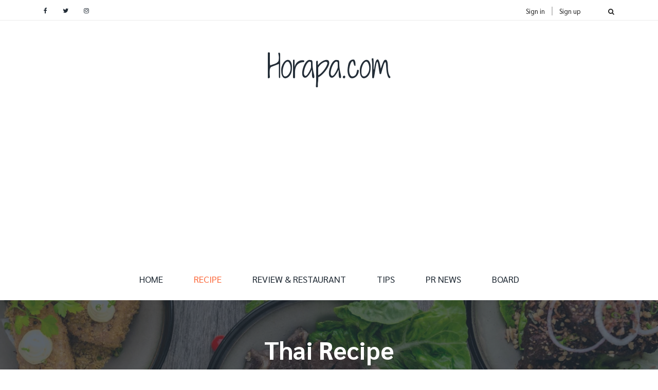

--- FILE ---
content_type: text/html; charset=UTF-8
request_url: https://www.horapa.com/content/1384/%E0%B8%8B%E0%B8%B7%E0%B9%89%E0%B8%AD%E0%B8%A1%E0%B8%B2%E0%B8%A5%E0%B8%AD%E0%B8%87%20%E0%B8%84%E0%B8%99%E0%B8%AD%E0%B8%A3%E0%B9%8C%20%E0%B8%AA%E0%B8%B9%E0%B8%95%E0%B8%A3%E0%B8%AA%E0%B8%B3%E0%B9%80%E0%B8%A3%E0%B9%87%E0%B8%88%20%E0%B8%A5%E0%B8%B2%E0%B8%9A-%20%E0%B8%99%E0%B9%89%E0%B8%B3%E0%B8%95%E0%B8%81%20%E0%B8%A5%E0%B8%AD%E0%B8%87%E0%B8%A1%E0%B8%B2%E0%B8%97%E0%B8%B3%E0%B8%A5%E0%B8%B2%E0%B8%9A%E0%B8%AB%E0%B8%A1%E0%B8%B9
body_size: 7002
content:

<!DOCTYPE html>
<html lang="en">

<head>
    <meta charset="UTF-8">
    <meta name="description" content="">
    <meta http-equiv="X-UA-Compatible" content="IE=edge">
    <meta name="viewport" content="width=device-width, initial-scale=1, shrink-to-fit=no">
    <!-- The above 4 meta tags *must* come first in the head; any other head content must come *after* these tags -->

    <!-- Title -->
    <title>โหระพาดอทคอม - ซื้อมาลอง คนอร์ สูตรสำเร็จ ลาบ- น้ำตก ลองมาทำลาบหมู</title>

    <!-- Favicon -->
    <link rel="icon" href="https://www.horapa.com/favicon.ico">

    <!-- Core Stylesheet -->
    <link href="https://www.horapa.com/style.css" rel="stylesheet">

    <!-- Responsive CSS -->
    <link href="https://www.horapa.com/css/responsive/responsive.css" rel="stylesheet">

    <!-- Google tag (gtag.js) -->
    <script async src="https://www.googletagmanager.com/gtag/js?id=G-R068D5RJF0"></script>
    <script>
      window.dataLayer = window.dataLayer || [];
      function gtag(){dataLayer.push(arguments);}
      gtag('js', new Date());

      gtag('config', 'G-R068D5RJF0');
    </script>

    <!-- Google Adsense -->
    <script async src="https://pagead2.googlesyndication.com/pagead/js/adsbygoogle.js?client=ca-pub-2747810563565587"
     crossorigin="anonymous"></script>

</head>

<body>
    
    <!-- Preloader Start -->
    <div id="preloader">
        <div class="yummy-load"></div>
    </div>

    <!-- Background Pattern Swither 
    <div id="pattern-switcher">
        Bg Pattern
    </div>
    <div id="patter-close">
        <i class="fa fa-times" aria-hidden="true"></i>
    </div>
    -->

    <!-- ****** Top Header Area Start ****** -->
    <div class="top_header_area">
        <div class="container">
            <div class="row">
                <div class="col-5 col-sm-6">
                    <!--  Top Social bar start -->
                    <div class="top_social_bar">
                        <a href="https://www.facebook.com/horapaclub"><i class="fa fa-facebook" aria-hidden="true"></i></a>
                        <a href="#"><i class="fa fa-twitter" aria-hidden="true"></i></a>
                        <a href="https://www.instagram.com/horapaclub"><i class="fa fa-instagram" aria-hidden="true"></i></a>
                    </div>
                </div>
                <!--  Login Register Area -->
                <div class="col-7 col-sm-6">
                    <div class="signup-search-area d-flex align-items-center justify-content-end">
                        <div class="login_register_area d-flex">
                            <div class="login">
                                <a href="#">Sign in</a>
                            </div>
                            <div class="register">
                                <a href="#">Sign up</a>
                            </div>
                        </div>
                        <!-- Search Button Area -->
                        <div class="search_button">
                            <a class="searchBtn" href="#"><i class="fa fa-search" aria-hidden="true"></i></a>
                        </div>
                        <!-- Search Form -->
                        <div class="search-hidden-form">
                            <form action="#" method="get">
                                <input type="search" name="search" id="search-anything" placeholder="Search Anything...">
                                <input type="submit" value="" class="d-none">
                                <span class="searchBtn"><i class="fa fa-times" aria-hidden="true"></i></span>
                            </form>
                        </div>
                    </div>
                </div>
            </div>
        </div>
    </div>
    <!-- ****** Top Header Area End ****** -->

    <!-- ****** Header Area Start ****** -->
    <header class="header_area">
        <div class="container">
            <div class="row">
                <!-- Logo Area Start -->
                <div class="col-12">
                    <div class="logo_area text-center">
                        <a href="https://www.horapa.com" class="yummy-logo">Horapa.com</a>
                    </div>
                </div>
            </div>

            <div class="row">
                <div class="col-12">
                    <nav class="navbar navbar-expand-lg">
                        <button class="navbar-toggler" type="button" data-toggle="collapse" data-target="#yummyfood-nav" aria-controls="yummyfood-nav" aria-expanded="false" aria-label="Toggle navigation"><i class="fa fa-bars" aria-hidden="true"></i> Menu</button>
                        <!-- Menu Area Start -->
                        <div class="collapse navbar-collapse justify-content-center" id="yummyfood-nav">
                            <ul class="navbar-nav" id="yummy-nav">
                                <li class="nav-item">
                                    <a class="nav-link" href="https://www.horapa.com">Home</a>
                                </li>
                                                                <li class="nav-item active">
                                    <a class="nav-link" href="https://www.horapa.com/recipe">Recipe</a>
                                </li>
                                <li class="nav-item ">
                                    <a class="nav-link" href="https://www.horapa.com/restaurant">Review & Restaurant</a>
                                </li>
                                <li class="nav-item ">
                                    <a class="nav-link" href="https://www.horapa.com/tips">Tips</a>
                                </li>    
                                <li class="nav-item">
                                    <a class="nav-link" href="https://www.horapa.com/prnews">PR News</a>
                                </li>
                                <li class="nav-item">
                                    <a class="nav-link" href="https://www.horapa.com/webboard">Board</a>
                                </li>
                            </ul>
                        </div>
                    </nav>
                </div>
            </div>
        </div>
    </header>
    <!-- ****** Header Area End ****** -->

    <!-- ****** Breadcumb Area Start ****** -->
    <div class="breadcumb-area" style="background-image: url(https://www.horapa.com/img/bg-img/recipe.jpg);">
        <div class="container h-100">
            <div class="row h-100 align-items-center">
                <div class="col-12">
                    <div class="bradcumb-title text-center">
                        <h2>Thai Recipe</h2>
                    </div>
                </div>
            </div>
        </div>
    </div>
    <div class="breadcumb-nav">
        <div class="container">
            <div class="row">
                <div class="col-12">
                    <nav aria-label="breadcrumb">
                        <ol class="breadcrumb">
                            <li class="breadcrumb-item"><a href="https://www.horapa.com"><i class="fa fa-home" aria-hidden="true"></i> Home</a></li>
                            <li class="breadcrumb-item">
                                                                    <a href="https://www.horapa.com/recipe/Thai">ThaiThai Recipe</a>
                                                            </li>
                            <li class="breadcrumb-item active" aria-current="page">ซื้อมาลอง คนอร์ สูตรสำเร็จ ลาบ- น้ำตก ลองมาทำลาบหมู</li>
                        </ol>
                    </nav>
                </div>
            </div>
        </div>
    </div>
    <!-- ****** Breadcumb Area End ****** -->

    <!-- ****** Single Blog Area Start ****** -->
    <section class="single_blog_area section_padding_80">
        <div class="container">
            <div class="row justify-content-center">
                <div class="col-12 col-lg-8">
                    <div class="row no-gutters">

                        

                        <!-- Single Post -->
                        <div class="col-12 col-sm-12">
                            <div class="single-post">
                                <!-- Post Content -->
                                <div class="post-content">
                                    <div class="post-meta d-flex">
                                        <div class="post-author-date-area d-flex">
                                            <!-- Post Author -->
                                            <div class="post-author">
                                                <a href="#">By Horapa</a>
                                            </div>
                                            <!-- Post Date -->
                                            <div class="post-date">
                                                <a href="#">14 Sep 2016</a>
                                            </div>
                                        </div>

                                    </div>
                                    
                                        <h2 class="post-headline">ซื้อมาลอง คนอร์ สูตรสำเร็จ ลาบ- น้ำตก ลองมาทำลาบหมู</h2>
                                    
                                    <span style="font-family: 'Sarabun', sans-serif;"> 
<div align="center">หลังจากไปเดินช้อปปิ้งแล้วเจอ คนอร์ สูตรสำเร็จ ลาบน้ำตก ลองโพสต์ถามในแฟนเพจ หลายคนบอกอร่อย บางคนอาจจะไม่ชอบ ก็เลยเก็บไว้ในใจก่อนว่าจะซื้อมาลองดีมั้ย ผ่านไปสักอาทิตย์กว่าๆ ไปเดินอีกห้างค่ะ เจอหลายยี่ห้อ เอาล่ะสิ เกิดอยากลองเพราะเค้ามีหลายยี่ห้อนี่แหละ จะเลือกอันไหนดีๆ แต่เพราะเป็นคนที่ชอบดูส่วนผสม เลยพลิกดูทุกซองค่ะ คล้ายๆกันทั้งหมด ต่างกันที่ข้าวคั่วในปริมาณต่างกัน ก็หยิบคนอร์มาเพราะข้าวคั่วเยอะสุด ฮ่าๆๆๆ<br /><br />ข้าวคั่วเป็นส่วนผสมสำคัญในลาบและน้ำตก เพราะจะได้ความหอมค่ะ<br /><br /><img border="0" alt="" src="/images/picture/knorr_larb.jpg" /><br /><br /><img border="0" alt="" src="/images/picture/knorr_larb1.jpg" /><br /><br /><img border="0" alt="" src="/images/picture/knorr_larb2.jpg" /><br /><br />เค้าให้รวนหมูก่อนค่ะ จัดแจงกะปริมาณเท่าที่จะกินได้หมด<br /><br /><img border="0" alt="" src="/images/picture/knorr_larb3.jpg" /><br /><br />ใส่น้ำลงไปสักหน่อย จะได้ไม่ติดหม้อ<br /><br /><img border="0" alt="" src="/images/picture/knorr_larb4.jpg" /><br /><br />ระหว่างนี้ไม่ต้องคนนะคะ รอให้น้ำเดือดแล้วค่อยๆรวนให้หมูสุก<br /><br /><img border="0" alt="" src="/images/picture/knorr_larb5.jpg" /><br /><br />ถ้าชอบลาบหมูที่มีน้ำเยอะหน่อยก็ใส่น้ำเยอะหน่อยนะคะ แต่บ้านนี้ชอบออกไปทางลาบแห้ง<br /><br /><img border="0" alt="" src="/images/picture/knorr_larb6.jpg" /><br /><br />เทออกมาดูค่ะจะได้เห็นชัดๆว่าเค้ามีอะไรบ้าง<br /><br /><img border="0" alt="" src="/images/picture/knorr_larb7.jpg" /><br /><br />ไม่มีความเขียวของผักเลย กลิ่นก็คล้ายลาบอยู่แต่ก็กลิ่นความเป็นผงบะหมี่สำเร็จรูปหน่อยๆ<br /><br /><img border="0" alt="" src="/images/picture/knorr_larb8.jpg" /><br /><br />ทำครั้งแรกลองใส่น้อยๆก่อนค่ะกลัวเผ็ด<br /><br /><img border="0" alt="" src="/images/picture/knorr_larb9.jpg" /><br /><br />คลุกๆจนทั่ว<br /><br /><img border="0" alt="" src="/images/picture/knorr_larb10.jpg" /><br /><br /><br /><img border="0" alt="" src="/images/picture/knorr_larb11.jpg" /><br /><br />ผักเท่าที่มีค่ะ หั่นหยาบๆจะใส่มากหน่อยก็ได้นะคะถ้ามี จะได้ครบเครื่อง<br /><br /><img border="0" alt="" src="/images/picture/knorr_larb12.jpg" /><br /><br /><img border="0" alt="" src="/images/picture/knorr_larb13.jpg" /><br /><br />เอาจริงๆใส่ไปประมาณเกือบครึ่งซองค่ะ <br /><br /><img border="0" alt="" src="/images/picture/knorr_larb14.jpg" /><br /><br />ครึ่งซองนี่ก็ยังไม่ถึงกับเผ็ดนะคะ แต่รสชาติก็ได้รสลาบอยู่ค่ะ ใครชอบเผ็ดซอยพริกลงไปเลยค่ะ หรือเติมพริกป่นลงไปอีก<br /><br />แต่ความเปรี้ยวเราว่ามันโอเคแล้วค่ะ เราทำใส่กล่องไปกินตอนตอนเที่ยงที่ทำงานค่ะ<br /><br /><img border="0" alt="" src="/images/picture/knorr_larb15.jpg" /><br /><br />ทำง่ายดีนะคะ ใช้ทำน้ำตกก็ได้ มีครั้งนึงทำคอหมูย่างแล้วทำเยอะจนเหลือ เลยเอามาคลุกกับผงลาบ-น้ำตก<br /><br />ก็เรียกได้ว่าใช้ง่าย สะดวกและรวดเร็วดีค่ะ<br /><br />ถ้าพูดถึงว่ายุคนี้เวลาไปซื้อลาบหมู หรือลาบไก่ ได้ปริมาณไม่สะใจ คงต้องทำเอง ใครไม่ค่อยได้ทำเอง ไม่ได้คั่วข้าวเองก็ใช้แบบนี้สะดวกดีค่ะ<br /><br />แต่ปกติที่บ้านจะทำข้าวคั่วเอง และทำลาบเองกันอยู่แล้วค่ะ แต่อันนี้สะดวกดีค่ะ<br /> 
</div><br /></span>
                                </div>
                            </div>

                            <!-- Tags Area -->
                            <div class="tags-area">
                                <a href="#">Multipurpose</a>
                                <a href="#">Design</a>
                                <a href="#">Ideas</a>
                            </div>

                            <!-- Related Post Area -->
                            <div class="related-post-area section_padding_50">
                                <h4 class="mb-30">Related post</h4>

                                <div class="related-post-slider owl-carousel">
                                    <!-- Single Related Post-->
                                                                        <div class="single-post">
                                        <!-- Post Thumb -->
                                        <div class="post-thumb">
                                            <img src="https://www.horapa.com/images/picture/Horapa_20250320_193015.jpg" alt="ยำผลไม้สดวอลนัทกรอบ: สดชื่นครบรส หวาน เปรี้ยว เค็ม เผ็ด">
                                        </div>
                                        <!-- Post Content -->
                                        <div class="post-content">
                                            <div class="post-meta d-flex">
                                                <div class="post-author-date-area d-flex">
                                                    <!-- Post Author -->
                                                    <div class="post-author">
                                                        <i class="fa fa-search"></i> <a href="https://www.horapa.com/recipe/Thai">Thai Recipe</a>
                                                    </div>
                                                    <!-- Post Date -->
                                                    <div class="post-date">
                                                        <a href="#">20 Mar 2025</a>
                                                    </div>
                                                </div>
                                            </div>
                                            <a href="https://www.horapa.com/content/1451/ยำผลไม้สดวอลนัทกรอบ:-สดชื่นครบรส-หวาน-เปรี้ยว-เค็ม-เผ็ด">
                                                <h6>ยำผลไม้สดวอลนัทกรอบ: สดชื่นครบรส หวาน เปรี้ยว เค็ม เผ็ด</h6>
                                            </a>
                                        </div>
                                    </div>
                                                                        <div class="single-post">
                                        <!-- Post Thumb -->
                                        <div class="post-thumb">
                                            <img src="https://www.horapa.com/images/picture/Horapa_20240509_135053.jpg" alt="3 เมนูสุขภาพ จากแบรนด์เฮอริเทจ ">
                                        </div>
                                        <!-- Post Content -->
                                        <div class="post-content">
                                            <div class="post-meta d-flex">
                                                <div class="post-author-date-area d-flex">
                                                    <!-- Post Author -->
                                                    <div class="post-author">
                                                        <i class="fa fa-search"></i> <a href="https://www.horapa.com/recipe/Thai">Thai Recipe</a>
                                                    </div>
                                                    <!-- Post Date -->
                                                    <div class="post-date">
                                                        <a href="#">9 May 2024</a>
                                                    </div>
                                                </div>
                                            </div>
                                            <a href="https://www.horapa.com/content/1437/3-เมนูสุขภาพ-จากแบรนด์เฮอริเทจ-">
                                                <h6>3 เมนูสุขภาพ จากแบรนด์เฮอริเทจ </h6>
                                            </a>
                                        </div>
                                    </div>
                                                                        <div class="single-post">
                                        <!-- Post Thumb -->
                                        <div class="post-thumb">
                                            <img src="https://www.horapa.com/images/picture/horapa_20161027_094551.jpg" alt="เมื่อสามีซื้อผงน้ำยำมาให้...เพราะอยากกินยำแต่ไม่อยากให้เราเหนื่อย ลองดูก็ได้ๆ">
                                        </div>
                                        <!-- Post Content -->
                                        <div class="post-content">
                                            <div class="post-meta d-flex">
                                                <div class="post-author-date-area d-flex">
                                                    <!-- Post Author -->
                                                    <div class="post-author">
                                                        <i class="fa fa-search"></i> <a href="https://www.horapa.com/recipe/Thai">Thai Recipe</a>
                                                    </div>
                                                    <!-- Post Date -->
                                                    <div class="post-date">
                                                        <a href="#">27 Oct 2016</a>
                                                    </div>
                                                </div>
                                            </div>
                                            <a href="https://www.horapa.com/content/1388/เมื่อสามีซื้อผงน้ำยำมาให้...เพราะอยากกินยำแต่ไม่อยากให้เราเหนื่อย-ลองดูก็ได้ๆ">
                                                <h6>เมื่อสามีซื้อผงน้ำยำมาให้...เพราะอยากกินยำแต่ไม่อยากให้เราเหนื่อย ลองดูก็ได้ๆ</h6>
                                            </a>
                                        </div>
                                    </div>
                                                                        <div class="single-post">
                                        <!-- Post Thumb -->
                                        <div class="post-thumb">
                                            <img src="https://www.horapa.com/images/picture/horapa_20160914_025440.jpg" alt="ซื้อมาลอง คนอร์ สูตรสำเร็จ ลาบ- น้ำตก ลองมาทำลาบหมู">
                                        </div>
                                        <!-- Post Content -->
                                        <div class="post-content">
                                            <div class="post-meta d-flex">
                                                <div class="post-author-date-area d-flex">
                                                    <!-- Post Author -->
                                                    <div class="post-author">
                                                        <i class="fa fa-search"></i> <a href="https://www.horapa.com/recipe/Thai">Thai Recipe</a>
                                                    </div>
                                                    <!-- Post Date -->
                                                    <div class="post-date">
                                                        <a href="#">14 Sep 2016</a>
                                                    </div>
                                                </div>
                                            </div>
                                            <a href="https://www.horapa.com/content/1384/ซื้อมาลอง-คนอร์-สูตรสำเร็จ-ลาบ--น้ำตก-ลองมาทำลาบหมู">
                                                <h6>ซื้อมาลอง คนอร์ สูตรสำเร็จ ลาบ- น้ำตก ลองมาทำลาบหมู</h6>
                                            </a>
                                        </div>
                                    </div>
                                                                        <div class="single-post">
                                        <!-- Post Thumb -->
                                        <div class="post-thumb">
                                            <img src="https://www.horapa.com/images/picture/horapa_20160226_110119.jpg" alt="วิธีทอดเต้าหู้ให้กรอบนอก...นุ่มใน">
                                        </div>
                                        <!-- Post Content -->
                                        <div class="post-content">
                                            <div class="post-meta d-flex">
                                                <div class="post-author-date-area d-flex">
                                                    <!-- Post Author -->
                                                    <div class="post-author">
                                                        <i class="fa fa-search"></i> <a href="https://www.horapa.com/recipe/Thai">Thai Recipe</a>
                                                    </div>
                                                    <!-- Post Date -->
                                                    <div class="post-date">
                                                        <a href="#">26 Feb 2016</a>
                                                    </div>
                                                </div>
                                            </div>
                                            <a href="https://www.horapa.com/content/1365/วิธีทอดเต้าหู้ให้กรอบนอก...นุ่มใน">
                                                <h6>วิธีทอดเต้าหู้ให้กรอบนอก...นุ่มใน</h6>
                                            </a>
                                        </div>
                                    </div>
                                                                        <div class="single-post">
                                        <!-- Post Thumb -->
                                        <div class="post-thumb">
                                            <img src="https://www.horapa.com/images/picture/horapa_20151130_094113.jpg" alt="สูตร ไก่ต้มโค้ก">
                                        </div>
                                        <!-- Post Content -->
                                        <div class="post-content">
                                            <div class="post-meta d-flex">
                                                <div class="post-author-date-area d-flex">
                                                    <!-- Post Author -->
                                                    <div class="post-author">
                                                        <i class="fa fa-search"></i> <a href="https://www.horapa.com/recipe/Thai">Thai Recipe</a>
                                                    </div>
                                                    <!-- Post Date -->
                                                    <div class="post-date">
                                                        <a href="#">30 Nov 2015</a>
                                                    </div>
                                                </div>
                                            </div>
                                            <a href="https://www.horapa.com/content/1361/สูตร-ไก่ต้มโค้ก">
                                                <h6>สูตร ไก่ต้มโค้ก</h6>
                                            </a>
                                        </div>
                                    </div>
                                                                        <!-- Single Related Post-->
                                    
                                </div>
                            </div>

                            

                            

                        </div>
                    </div>
                </div>

                <!-- ****** Blog Sidebar ****** -->
                <div class="col-12 col-sm-8 col-md-6 col-lg-4">
                    <div class="blog-sidebar mt-5 mt-lg-0">
                        <!-- Restaurant Post -->
                        <div class="single-widget-area popular-post-widget">
                            <div class="widget-title text-center">
                                <h6>Review & Restaurant</h6>
                            </div>
                            
                                                            <div class="single-populer-post d-flex">
                                    <img src="https://www.horapa.com/images/picture/Horapa_20250912_224659.jpg" alt="Mooncake Festival 2025 ขนมไหว้พระจันทร์สูตรต้นตำรับ จากร้านฮ่องกง ฟิชเชอร์แมน" height="100px">
                                    <div class="post-content">
                                        <a href="https://www.horapa.com/content/1461/Mooncake-Festival-2025-ขนมไหว้พระจันทร์สูตรต้นตำรับ-จากร้านฮ่องกง-ฟิชเชอร์แมน">
                                            <h6>Mooncake Festival 2025 ขนมไหว้พระจันทร์สูตรต้นตำรับ จากร้านฮ่องกง ฟิชเชอร์แมน</h6>
                                        </a>
                                            <div class="post-date fa fa-search">
                                                                                                <a href="https://www.horapa.com/restaurant" style="font-family: 'Sarabun', sans-serif;"> Review & Restaurant</a>
                                            </div>
                                    </div>
                                </div>
                                                                <div class="single-populer-post d-flex">
                                    <img src="https://www.horapa.com/images/picture/Horapa_20250912_214425.jpg" alt="Review: BAO BAO ติ่มซำระดับพรีเมี่ยม จากเซี่ยงไฮ้" height="100px">
                                    <div class="post-content">
                                        <a href="https://www.horapa.com/content/1460/Review:-BAO-BAO-ติ่มซำระดับพรีเมี่ยม-จากเซี่ยงไฮ้">
                                            <h6>Review: BAO BAO ติ่มซำระดับพรีเมี่ยม จากเซี่ยงไฮ้</h6>
                                        </a>
                                            <div class="post-date fa fa-search">
                                                                                                <a href="https://www.horapa.com/restaurant" style="font-family: 'Sarabun', sans-serif;"> Review & Restaurant</a>
                                            </div>
                                    </div>
                                </div>
                                                                <div class="single-populer-post d-flex">
                                    <img src="https://www.horapa.com/images/picture/Horapa_20250723_191417.jpg" alt="อาหารไทยผงาดต่อ! “ไส้กรอกอีสาน” และ “ไส้อั่ว” ติดโผท็อป 5 สุดยอดไส้กรอกแห่งเอเชีย" height="100px">
                                    <div class="post-content">
                                        <a href="https://www.horapa.com/content/1459/อาหารไทยผงาดต่อ!-“ไส้กรอกอีสาน”-และ-“ไส้อั่ว”-ติดโผท็อป-5-สุดยอดไส้กรอกแห่งเอเชีย">
                                            <h6>อาหารไทยผงาดต่อ! “ไส้กรอกอีสาน” และ “ไส้อั่ว” ติดโผท็อป 5 สุดยอดไส้กรอกแห่งเอเชีย</h6>
                                        </a>
                                            <div class="post-date fa fa-search">
                                                                                                <a href="https://www.horapa.com/restaurant" style="font-family: 'Sarabun', sans-serif;"> Review & Restaurant</a>
                                            </div>
                                    </div>
                                </div>
                                                                <div class="single-populer-post d-flex">
                                    <img src="https://www.horapa.com/images/picture/Horapa_20250721_214219.jpg" alt="Japanish เปิดประสบการณ์กินดื่มแบบพรีเมี่ยมบนรูฟท็อปลับใจกลางสุขุมวิท" height="100px">
                                    <div class="post-content">
                                        <a href="https://www.horapa.com/content/1458/Japanish-เปิดประสบการณ์กินดื่มแบบพรีเมี่ยมบนรูฟท็อปลับใจกลางสุขุมวิท">
                                            <h6>Japanish เปิดประสบการณ์กินดื่มแบบพรีเมี่ยมบนรูฟท็อปลับใจกลางสุขุมวิท</h6>
                                        </a>
                                            <div class="post-date fa fa-search">
                                                                                                <a href="https://www.horapa.com/restaurant" style="font-family: 'Sarabun', sans-serif;"> Review & Restaurant</a>
                                            </div>
                                    </div>
                                </div>
                                                                <div class="single-populer-post d-flex">
                                    <img src="https://www.horapa.com/images/picture/Horapa_20250717_220453.jpg" alt="Finch Bangkok เปิดประสบการณ์อาหารอินเดียสไตล์พรีเมี่ยม ผสานค่ำคืนที่ลงตัว ณ ใจกลางสุขุมวิท" height="100px">
                                    <div class="post-content">
                                        <a href="https://www.horapa.com/content/1457/Finch-Bangkok-เปิดประสบการณ์อาหารอินเดียสไตล์พรีเมี่ยม-ผสานค่ำคืนที่ลงตัว-ณ-ใจกลางสุขุมวิท">
                                            <h6>Finch Bangkok เปิดประสบการณ์อาหารอินเดียสไตล์พรีเมี่ยม ผสานค่ำคืนที่ลงตัว ณ ใจกลางสุขุมวิท</h6>
                                        </a>
                                            <div class="post-date fa fa-search">
                                                                                                <a href="https://www.horapa.com/restaurant" style="font-family: 'Sarabun', sans-serif;"> Review & Restaurant</a>
                                            </div>
                                    </div>
                                </div>
                                                                <div class="single-populer-post d-flex">
                                    <img src="https://www.horapa.com/images/picture/Horapa_20250330_222111.jpg" alt="ชวนไปกิน รวมร้านอร่อยเด็ดที่งาน IMPACT X เชลล์ชวนชิม 3" height="100px">
                                    <div class="post-content">
                                        <a href="https://www.horapa.com/content/1454/ชวนไปกิน-รวมร้านอร่อยเด็ดที่งาน-IMPACT-X-เชลล์ชวนชิม-3">
                                            <h6>ชวนไปกิน รวมร้านอร่อยเด็ดที่งาน IMPACT X เชลล์ชวนชิม 3</h6>
                                        </a>
                                            <div class="post-date fa fa-search">
                                                                                                <a href="https://www.horapa.com/restaurant" style="font-family: 'Sarabun', sans-serif;"> Review & Restaurant</a>
                                            </div>
                                    </div>
                                </div>
                                                        </div>
                        <!-- End Restaurant Area -->

                        <!-- Cooking Recipe Banner -->
                        <div class="single-widget-area add-widget text-center">
                            <div class="add-widget-area">
                                <img src="https://www.horapa.com/img/sidebar-img/6.jpg" alt="">
                                <div class="add-text">
                                    <div class="yummy-table">
                                        <div class="yummy-table-cell">
                                            <h2>Cooking Recipe</h2>
                                            <p>View all</p>
                                            <a href="#" class="add-btn">Click Now</a>
                                        </div>
                                    </div>
                                </div>
                            </div>
                        </div>
                        <!-- End Cooking Recipe Banner -->

                        <!-- Popular Post -->
                        <div class="single-widget-area popular-post-widget">
                            <div class="widget-title text-center">
                                <h6>Populer Post</h6>
                            </div>
                            
                                                            <div class="single-populer-post d-flex">
                                    <img src="https://www.horapa.com/images/picture/ribcola.jpg" alt="ซี่โครงหมูอบโคล่า" height="100px">
                                    <div class="post-content">
                                        <a href="https://www.horapa.com/content/740/">
                                            <h6>ซี่โครงหมูอบโคล่า</h6>
                                        </a>
                                            <div class="post-date fa fa-search">
                                                                                                <a href="https://www.horapa.com/recipe/Thai" style="font-family: 'Sarabun', sans-serif;"> Thai Recipe</a>
                                            </div>
                                    </div>
                                </div>
                                                                <div class="single-populer-post d-flex">
                                    <img src="https://www.horapa.com/images/picture/horapa_20140801_150027.jpg" alt="เมนูง่ายๆ ไส้กรอกผัดซอสมะเขือเทศ" height="100px">
                                    <div class="post-content">
                                        <a href="https://www.horapa.com/content/1308/">
                                            <h6>เมนูง่ายๆ ไส้กรอกผัดซอสมะเขือเทศ</h6>
                                        </a>
                                            <div class="post-date fa fa-search">
                                                                                                <a href="https://www.horapa.com/recipe/Thai" style="font-family: 'Sarabun', sans-serif;"> Thai Recipe</a>
                                            </div>
                                    </div>
                                </div>
                                                                <div class="single-populer-post d-flex">
                                    <img src="https://www.horapa.com/images/picture/veggie.jpg" alt="ชวนกันกินผัก" height="100px">
                                    <div class="post-content">
                                        <a href="https://www.horapa.com/content/741/">
                                            <h6>ชวนกันกินผัก</h6>
                                        </a>
                                            <div class="post-date fa fa-search">
                                                                                                <a href="https://www.horapa.com/recipe/Healthy" style="font-family: 'Sarabun', sans-serif;"> Healthy Food</a>
                                            </div>
                                    </div>
                                </div>
                                                                <div class="single-populer-post d-flex">
                                    <img src="https://www.horapa.com/images/picture/horapa20070208_125011.jpg" alt="กินอย่างชาย...แต่กายเพรียวงาม" height="100px">
                                    <div class="post-content">
                                        <a href="https://www.horapa.com/content/723/">
                                            <h6>กินอย่างชาย...แต่กายเพรียวงาม</h6>
                                        </a>
                                            <div class="post-date fa fa-search">
                                                                                                <a href="https://www.horapa.com/recipe/Tips" style="font-family: 'Sarabun', sans-serif;"> Tips</a>
                                            </div>
                                    </div>
                                </div>
                                                                <div class="single-populer-post d-flex">
                                    <img src="https://www.horapa.com/images/picture/horapa20090725_105526.jpg" alt="มินิแฮมเบอร์เกอร์ (4 ขวบ ++)" height="100px">
                                    <div class="post-content">
                                        <a href="https://www.horapa.com/content/1016/">
                                            <h6>มินิแฮมเบอร์เกอร์ (4 ขวบ ++)</h6>
                                        </a>
                                            <div class="post-date fa fa-search">
                                                                                                <a href="https://www.horapa.com/recipe/Kidsfood" style="font-family: 'Sarabun', sans-serif;"> Kids Food</a>
                                            </div>
                                    </div>
                                </div>
                                                                <div class="single-populer-post d-flex">
                                    <img src="https://www.horapa.com/images/picture/bottomplastic.jpg" alt="ระวัง!! ขวดน้ำพลาสติก" height="100px">
                                    <div class="post-content">
                                        <a href="https://www.horapa.com/content/862/">
                                            <h6>ระวัง!! ขวดน้ำพลาสติก</h6>
                                        </a>
                                            <div class="post-date fa fa-search">
                                                                                                <a href="https://www.horapa.com/recipe/News" style="font-family: 'Sarabun', sans-serif;"> Food information</a>
                                            </div>
                                    </div>
                                </div>
                                                        </div>
                        <!-- End Popular Area -->
                    </div>
                </div>
            </div>
        </div>
    </section>
    <!-- ****** Single Blog Area End ****** -->

    <!-- ****** Instagram Area Start ****** -->
        <div class="instargram_area owl-carousel section_padding_100_0 clearfix" id="portfolio">
<!-- Instagram Item -->
        <div class="instagram_gallery_item">
            <!-- Instagram Thumb -->
            <img src="https://www.horapa.com/img/instagram-img/4.jpg" alt="">
            <!-- Hover -->
            <div class="hover_overlay">
                <div class="yummy-table">
                    <div class="yummy-table-cell">
                        <div class="follow-me text-center">
                            <a href="https://www.instagram.com/horapaclub/" target="_blank"><i class="fa fa-instagram" aria-hidden="true"></i> Follow me</a>
                        </div>
                    </div>
                </div>
            </div>
        </div>

        <!-- Instagram Item -->
        <div class="instagram_gallery_item">
            <!-- Instagram Thumb -->
            <img src="https://www.horapa.com/img/instagram-img/5.jpg" alt="">
            <!-- Hover -->
            <div class="hover_overlay">
                <div class="yummy-table">
                    <div class="yummy-table-cell">
                        <div class="follow-me text-center">
                            <a href="https://www.instagram.com/horapaclub/" target="_blank"><i class="fa fa-instagram" aria-hidden="true"></i> Follow me</a>
                        </div>
                    </div>
                </div>
            </div>
        </div>

        <!-- Instagram Item -->
        <div class="instagram_gallery_item">
            <!-- Instagram Thumb -->
            <img src="https://www.horapa.com/img/instagram-img/6.jpg" alt="">
            <!-- Hover -->
            <div class="hover_overlay">
                <div class="yummy-table">
                    <div class="yummy-table-cell">
                        <div class="follow-me text-center">
                            <a href="https://www.instagram.com/horapaclub/" target="_blank"><i class="fa fa-instagram" aria-hidden="true"></i> Follow me</a>
                        </div>
                    </div>
                </div>
            </div>
        </div>

        <!-- Instagram Item -->
        <div class="instagram_gallery_item">
            <!-- Instagram Thumb -->
            <img src="https://www.horapa.com/img/instagram-img/1.jpg" alt="">
            <!-- Hover -->
            <div class="hover_overlay">
                <div class="yummy-table">
                    <div class="yummy-table-cell">
                        <div class="follow-me text-center">
                            <a href="https://www.instagram.com/horapaclub/" target="_blank"><i class="fa fa-instagram" aria-hidden="true"></i> Follow me</a>
                        </div>
                    </div>
                </div>
            </div>
        </div>

        <!-- Instagram Item -->
        <div class="instagram_gallery_item">
            <!-- Instagram Thumb -->
            <img src="https://www.horapa.com/img/instagram-img/2.jpg" alt="">
            <!-- Hover -->
            <div class="hover_overlay">
                <div class="yummy-table">
                    <div class="yummy-table-cell">
                        <div class="follow-me text-center">
                            <a href="https://www.instagram.com/horapaclub/" target="_blank"><i class="fa fa-instagram" aria-hidden="true"></i> Follow me</a>
                        </div>
                    </div>
                </div>
            </div>
        </div>

        <!-- Instagram Item -->
        <div class="instagram_gallery_item">
            <!-- Instagram Thumb -->
            <img src="https://www.horapa.com/img/instagram-img/3.jpg" alt="">
            <!-- Hover -->
            <div class="hover_overlay">
                <div class="yummy-table">
                    <div class="yummy-table-cell">
                        <div class="follow-me text-center">
                            <a href="https://www.instagram.com/horapaclub/" target="_blank"><i class="fa fa-instagram" aria-hidden="true"></i> Follow me</a>
                        </div>
                    </div>
                </div>
            </div>
        </div>
</div>            <!-- ****** Instagram Area End ****** -->

    <!-- ****** Our Creative Portfolio Area End ****** -->

    <!-- ****** Footer Social Icon Area Start ****** -->
    <div class="social_icon_area clearfix">
        <div class="container">
            <div class="row">
                <div class="col-12">
                    <div class="footer-social-area d-flex">
                        <div class="single-icon">
                            <a href="https://www.facebook.com/horapaclub"><i class="fa fa-facebook" aria-hidden="true"></i><span>facebook</span></a>
                        </div>
                        <div class="single-icon">
                            <a href="#"><i class="fa fa-twitter" aria-hidden="true"></i><span>Twitter</span></a>
                        </div>
                        <div class="single-icon">
                            <a href="https://www.instagram.com/horapaclub"><i class="fa fa-instagram" aria-hidden="true"></i><span>Instagram</span></a>
                        </div>
                        <div class="single-icon">
                            <a href="#"><i class="fa fa-youtube-play" aria-hidden="true"></i><span>YOUTUBE</span></a>
                        </div>
                    </div>
                </div>
            </div>
        </div>
    </div>
    <!-- ****** Footer Social Icon Area End ****** -->

    <!-- ****** Footer Menu Area Start ****** -->
    <footer class="footer_area">
        <div class="container">
            <div class="row">
                <div class="col-12">
                    <div class="footer-content">
                        <!-- Logo Area Start -->
                        <div class="footer-logo-area text-center">
                            <a href="https://www.horapa.com" class="yummy-logo">Horapa.com</a>
                        </div>
                        <!-- Menu Area Start -->
                                                <nav class="navbar navbar-expand-lg">
                            <button class="navbar-toggler" type="button" data-toggle="collapse" data-target="#yummyfood-footer-nav" aria-controls="yummyfood-footer-nav" aria-expanded="false" aria-label="Toggle navigation"><i class="fa fa-bars" aria-hidden="true"></i> Menu</button>
                            <!-- Menu Area Start -->
                            
                            <div class="collapse navbar-collapse justify-content-center" id="yummyfood-footer-nav">
                                <ul class="navbar-nav">
                                <li class="nav-item">
                                    <a class="nav-link" href="https://www.horapa.com">Home</a>
                                </li>
                                                                <li class="nav-item active">
                                    <a class="nav-link" href="https://www.horapa.com/recipe">Recipe</a>
                                </li>
                                <li class="nav-item ">
                                    <a class="nav-link" href="https://www.horapa.com/restaurant">Review & Restaurant</a>
                                </li>
                                <li class="nav-item ">
                                    <a class="nav-link" href="https://www.horapa.com/tips">Tips</a>
                                </li>    
                                <li class="nav-item">
                                    <a class="nav-link" href="https://www.horapa.com/prnews">PR News</a>
                                </li>
                                <li class="nav-item">
                                    <a class="nav-link" href="https://www.horapa.com/webboard">Board</a>
                                </li>
                                </ul>
                            </div>
                        </nav>
                    </div>
                </div>
            </div>
        </div>

        <div class="container">
            <div class="row">
                <div class="col-12">
                    <!-- Copywrite Text -->
                    <div class="copy_right_text text-center">
                        <p>Copyright @2024-2025 All rights reserved | <i class="fa fa-facebook" aria-hidden="true"></i> Contact to: <a href="https://m.me/horapaclub" target="_blank">Horapa</a> | horapa@yahoo.com</p>
                    </div>
                </div>
            </div>
        </div>
    </footer>
    <!-- ****** Footer Menu Area End ****** -->

    <!-- Jquery-2.2.4 js -->
    <script src="https://www.horapa.com/js/jquery/jquery-2.2.4.min.js"></script>
    <!-- Popper js -->
    <script src="https://www.horapa.com/js/bootstrap/popper.min.js"></script>
    <!-- Bootstrap-4 js -->
    <script src="https://www.horapa.com/js/bootstrap/bootstrap.min.js"></script>
    <!-- All Plugins JS -->
    <script src="https://www.horapa.com/js/others/plugins.js"></script>
    <!-- Active JS -->
    <script src="https://www.horapa.com/js/active.js"></script>
</body>


--- FILE ---
content_type: text/html; charset=utf-8
request_url: https://www.google.com/recaptcha/api2/aframe
body_size: 258
content:
<!DOCTYPE HTML><html><head><meta http-equiv="content-type" content="text/html; charset=UTF-8"></head><body><script nonce="_MAUWJUtpAiV-YrFkkSESA">/** Anti-fraud and anti-abuse applications only. See google.com/recaptcha */ try{var clients={'sodar':'https://pagead2.googlesyndication.com/pagead/sodar?'};window.addEventListener("message",function(a){try{if(a.source===window.parent){var b=JSON.parse(a.data);var c=clients[b['id']];if(c){var d=document.createElement('img');d.src=c+b['params']+'&rc='+(localStorage.getItem("rc::a")?sessionStorage.getItem("rc::b"):"");window.document.body.appendChild(d);sessionStorage.setItem("rc::e",parseInt(sessionStorage.getItem("rc::e")||0)+1);localStorage.setItem("rc::h",'1764740924277');}}}catch(b){}});window.parent.postMessage("_grecaptcha_ready", "*");}catch(b){}</script></body></html>

--- FILE ---
content_type: text/css
request_url: https://www.horapa.com/style.css
body_size: 6598
content:
/* ----------------------------------------------
:: Template Name: Yummy Blog - Food Blog Template
:: Template Author: Colorlib
:: Template Author URI: https://colorlib.com
:: Version: v1.0.0
:: Last Updated: 11-13-2017
---------------------------------------------- */

/* -------- [Master Stylesheet] --------
:: 1.0 Base CSS
:: 2.0 Top Header Area CSS
:: 3.0 Menu Area CSS
:: 4.0 Wellcome Area CSS 
:: 5.0 Top Feature Area CSS 
:: 6.0 Blog Area CSS 
:: 7.0 Instagram Area CSS 
:: 8.0 Footer Social Area CSS 
:: 9.0 Goole Map Area CSS
:: 10.0 Sidebar Area CSS
:: 11.0 Breadcumb Area CSS
:: 12.0 Paginatio Area CSS
:: 13.0 Contact Area CSS
:: 14.0 Single Blog CSS
----------------------------------- */

/* ***** Fonts ***** */

@import url('https://fonts.googleapis.com/css?family=Poppins:100,200,300,400,500,600,700|Quicksand:300,400,500,700|Shadows+Into+Light+Two');
@import url('https://fonts.googleapis.com/css2?family=Sarabun:wght@400;700&display=swap');

/* ***** Import CSS ***** */

@import 'css/bootstrap/bootstrap.min.css';
@import 'css/others/animate.css';
@import 'css/others/magnific-popup.css';
@import 'css/others/meanmenu.min.css';
@import 'css/others/owl.carousel.min.css';
@import 'css/others/font-awesome.min.css';
@import 'css/others/pe-icon-7-stroke.css';

/* --------------------
:: 1.0 Base CSS
-------------------- */

* {
    margin: 0;
    padding: 0;
}

body {
    font-family: 'Sarabun', sans-serif;
    position: relative;
    z-index: auto;
    font-size: 18px;
    line-height: 1.8;
}
body {
      user-select: none; /* ปิดการเลือกข้อความในเบราว์เซอร์ส่วนใหญ่ */
      -webkit-user-select: none; /* สำหรับ WebKit Browsers */
      -moz-user-select: none; /* สำหรับ Firefox */
      -ms-user-select: none; /* สำหรับ Internet Explorer */
    }

h1,
h2,
h3,
h4,
h5,
h6 {
    font-family: 'Sarabun', sans-serif;
    font-weight: 700;
    color: #232d37;
    line-height: 1.25;
}

p {
    color: #51545f;
    font-size: 16px;
}

.section_padding_100 {
    padding-top: 100px;
    padding-bottom: 100px;
}

.section_padding_100_70 {
    padding-top: 100px;
    padding-bottom: 70px;
}

.section_padding_50 {
    padding-top: 50px;
    padding-bottom: 50px;
}

.section_padding_50_20 {
    padding-top: 50px;
    padding-bottom: 20px;
}

.section_padding_150 {
    padding-top: 150px;
    padding-bottom: 150px;
}

.section_padding_200 {
    padding-top: 200px;
    padding-bottom: 200px;
}

.section_padding_80 {
    margin-top: 80px;
    margin-bottom: 80px;
}

.section_padding_80_50 {
    padding-top: 80px;
    padding-bottom: 50px;
}

.section_padding_30_80 {
    padding-top: 30px;
    padding-bottom: 80px;
}

.section_padding_80_0 {
    padding-top: 80px;
    padding-bottom: 0;
}

.section_padding_0_80 {
    padding-top: 0;
    padding-bottom: 80px;
}

img {
    max-width: 100%;
}

.mt-15 {
    margin-top: 15px;
}

.mt-30 {
    margin-top: 30px;
}

.mt-40 {
    margin-top: 40px;
}

.mt-50 {
    margin-top: 50px;
}

.mt-100 {
    margin-top: 100px;
}

.mt-150 {
    margin-top: 150px;
}

.mr-15 {
    margin-right: 15px;
}

.mr-30 {
    margin-right: 30px;
}

.mr-50 {
    margin-right: 50px;
}

.mr-100 {
    margin-right: 100px;
}

.mb-15 {
    margin-bottom: 15px;
}

.mb-30 {
    margin-bottom: 30px;
}

.mb-50 {
    margin-bottom: 50px;
}

.mb-100 {
    margin-bottom: 100px;
}

.ml-15 {
    margin-left: 15px;
}

.ml-30 {
    margin-left: 30px;
}

.ml-50 {
    margin-left: 50px;
}

.ml-100 {
    margin-left: 100px;
}

ul,
ol {
    margin: 0;
    padding: 0;
}

#scrollUp {
    bottom: 55px;
    font-size: 14px;
    right: 50%;
    width: 30px;
    background-color: #fc6c3f;
    color: #fff;
    text-align: center;
    height: 30px;
    line-height: 30px;
    border-radius: 50%;
    margin-right: -15px;
}

a,
a:hover,
a:focus,
a:active {
    text-decoration: none;
    -webkit-transition-duration: 500ms;
    transition-duration: 500ms;
    font-weight: 500;
    outline: none;
}

li {
    list-style: none;
}

.heading_text > p {
    font-size: 16px;
}

.heading_text > h2 {
    font-weight: 500;
    color: #333;
}

.heading_text > h3 {
    color: #b4b4b4;
    font-size: 90px;
    font-weight: 100;
    margin: 0;
}

.font-shadow-into-light {
    font-family: 'Shadows Into Light Two', cursive !important;
}

.yummy-table {
    display: table;
    height: 100%;
    left: 0;
    position: relative;
    top: 0;
    width: 100%;
    z-index: 2;
}

.yummy-table-cell {
    display: table-cell;
    vertical-align: middle;
}

#preloader {
    overflow: hidden;
    background-color: #fff;
    height: 100%;
    left: 0;
    position: fixed;
    top: 0;
    width: 100%;
    z-index: 999999;
}

.yummy-load {
    -webkit-animation: 2000ms linear 0s normal none infinite running yummy-load;
    animation: 2000ms linear 0s normal none infinite running yummy-load;
    background: transparent none repeat scroll 0 0;
    border-color: #dddddd #dddddd #fc6c3f;
    border-radius: 50%;
    border-style: solid;
    border-width: 3px;
    height: 40px;
    left: calc(50% - 20px);
    position: relative;
    top: calc(50% - 20px);
    width: 40px;
    z-index: 9;
}

@-webkit-keyframes yummy-load {
    0% {
        -webkit-transform: rotate(0deg);
        transform: rotate(0deg);
    }
    100% {
        -webkit-transform: rotate(360deg);
        transform: rotate(360deg);
    }
}

@keyframes yummy-load {
    0% {
        -webkit-transform: rotate(0deg);
        transform: rotate(0deg);
    }
    100% {
        -webkit-transform: rotate(360deg);
        transform: rotate(360deg);
    }
}

/* --------------------
:: 2.0 Top Header Area CSS
-------------------- */

.top_header_area {
    width: 100%;
    height: 40px;
    border-bottom: 1px solid #ebebeb;
}

.top_header_area .top_social_bar {
    display: -webkit-box;
    display: -ms-flexbox;
    display: flex;
    height: 40px;
    -webkit-box-align: center;
    -ms-flex-align: center;
    align-items: center;
}


.top_header_area .top_social_bar > a {
    font-size: 12px;
    color: #232d37;
    margin-right: 30px;
}

.top_header_area .top_social_bar > a:hover {
    color: #fc6c3f;
}

.top_header_area .top_social_bar > a:last-of-type {
    margin-right: 0;
}

.top_header_area .signup-search-area {
    height: 40px;
    position: relative;
    z-index: 3;
}

.top_header_area .signup-search-area a {
    font-size: 13px;
    color: #222;
}

.top_header_area .signup-search-area .login a {
    margin-right: 13px;
    border-right: 2px solid #c2c2c2;
    padding-right: 13px;
}

.top_header_area .signup-search-area .search_button {
    margin-left: 54px;
}

#searchBtn {
    position: relative;
    z-index: 8;
}

.search-hidden-form {
    position: absolute;
    width: 100%;
    z-index: 4;
    height: 100%;
    top: 0;
    left: 0;
    right: 0;
    bottom: 0;
    -webkit-transition-duration: 500ms;
    transition-duration: 500ms;
    opacity: 0;
    -ms-filter: "progid:DXImageTransform.Microsoft.Alpha(Opacity=0)";
    font-size: 12px;
}

.search-hidden-form.search-form-open {
    z-index: 18;
    opacity: 1;
    -ms-filter: "progid:DXImageTransform.Microsoft.Alpha(Opacity=100)";
}

.search-hidden-form #search-anything {
    width: 100%;
    height: 30px;
    border: 1px solid #ddd;
    top: 5px;
    position: relative;
    padding: 5px 10px;
}

.search-hidden-form span {
    line-height: 30px;
    width: 30px;
    height: 30px;
    position: absolute;
    display: block;
    text-align: center;
    top: 5px;
    right: 0;
    border: 1px solid #ddd;
    color: #888;
    cursor: pointer;
    z-index: 5;
    font-size: 13px;
    border-left: none;
    -webkit-transition-duration: 500ms;
    transition-duration: 500ms;
}

.search-hidden-form span:hover {
    color: #000;
}

/* --------------------
:: 3.0 Menu Area CSS
-------------------- */

.logo_area .yummy-logo {
    font-family: 'Shadows Into Light Two', cursive;
    font-size: 60px;
    margin-bottom: 0;
    padding: 35px 0 20px 0;
    display: inline-block;
    color: #232d37;
}

.navbar.navbar-expand-lg {
    padding: 0;
}

.navbar.navbar-expand-lg .navbar-nav .nav-link {
    padding: 25px 30px;
    color: #232d37;
    text-transform: uppercase;
    font-size: 18px;
}

.navbar.navbar-expand-lg .navbar-nav .nav-link:hover,
.navbar.navbar-expand-lg .navbar-nav .active .nav-link {
    color: #fc6c3f;
}

.dropdown-item {
    font-weight: 500;
    color: #232d37;
    font-size: 18px;
    text-transform: uppercase;
}

.dropdown-item:focus,
.dropdown-item:hover {
    color: #fc6c3f;
    text-decoration: none;
    background-color: #f8f9fa;
}

/* --------------------
:: 4.0 Wellcome Area CSS 
-------------------- */

.welcome-single-slide {
    position: relative;
    z-index: 1;
    overflow: hidden
}

.welcome-single-slide .project_title a > h5 {
    color: #ffffff;
    font-size: 24px;
    font-weight: 700;
    margin-bottom: 0;
}

.welcome-single-slide .project_title {
    position: absolute;
    content: "";
    bottom: -300px;
    left: 0;
    z-index: 3;
    background: rgba(252, 108, 63, 0.7);
    padding: 30px;
    width: 100%;
    height: auto;
    -webkit-transition-duration: 750ms;
    transition-duration: 750ms;
}

.welcome-single-slide:hover .project_title {
    bottom: 0;
}

.welcome-single-slide .post-date-commnents a {
    font-size: 14px;
    font-weight: 400;
    color: #fff;
    position: relative;
    z-index: 1;
    margin-bottom: 10px;
}

.welcome-single-slide .post-date-commnents a:hover {
    color: rgba(255, 255, 255, 0.9);
}


.welcome-single-slide .post-date-commnents a:first-child {
    margin-right: 30px;
}

.welcome-single-slide .post-date-commnents a:first-child:after {
    width: 2px;
    height: 80%;
    content: '';
    position: absolute;
    top: 10%;
    right: -14px;
    z-index: 2;
    background-color: #fff;
}


.welcome-post-sliders {
    position: relative;
    z-index: 1;
}

.welcome-post-sliders .owl-prev {
    position: absolute;
    width: 10%;
    background-color: transparent;
    height: 100%;
    top: 0;
    left: 0;
    cursor: url(img/core-img/back.png), auto !important;
    z-index: 9;
}

.welcome-post-sliders .owl-next {
    position: absolute;
    width: 10%;
    background-color: transparent;
    height: 100%;
    top: 0;
    right: 0;
    cursor: url(img/core-img/next.png), auto !important;
}

/* --------------------
:: 5.0 Top Feature Area CSS 
-------------------- */

.categories_area {
    padding: 80px 0 50px 0;
}

.single_catagory {
    position: relative;
    z-index: 1;
    margin-bottom: 30px;
}

.single_catagory img {
    border-radius: 20px;
}

.catagory-title {
    width: 200px;
    height: 50px;
    background-color: #fff;
    position: absolute;
    top: 50%;
    text-align: center;
    border-radius: 30px;
    left: 50%;
    -webkit-transform: translate(-50%, -50%);
    transform: translate(-50%, -50%);
    -webkit-transition-duration: 500ms;
    transition-duration: 500ms;
}

.single_catagory:hover .catagory-title {
    background-color: #fc6c3f;
}

.catagory-title a > h5 {
    margin-bottom: 0;
    line-height: 50px;
    -webkit-transition-duration: 500ms;
    transition-duration: 500ms;
}

.single_catagory:hover .catagory-title a > h5 {
    color: #fff;
}

/* --------------------
:: 6.0 Blog Area CSS 
-------------------- */

.post-thumb img {
    border-radius: 30px;
    margin-bottom: 30px;
    width: 100%;
    height: 230px;
}

.post-meta {
    -webkit-box-align: center;
    -ms-flex-align: center;
    -ms-grid-row-align: center;
    align-items: center;
    -webkit-box-pack: justify;
    -ms-flex-pack: justify;
    justify-content: space-between;
}

.post-author a,
.post-date a,
.post-favourite a,
.post-comments a,
.post-share a {
    color: #b5aec4;
    font-size: 16px;
}

.post-author a:hover,
.post-date a:hover,
.post-favourite a:hover,
.post-comments a:hover,
.post-share a:hover {
    color: #000;
}

.post-favourite a,
.post-comments a {
    margin-right: 15px;
}

.post-author a {
    margin-right: 30px;
    position: relative;
    z-index: 1;
}

.post-author a:after {
    width: 2px;
    height: 60%;
    content: '';
    position: absolute;
    top: 20%;
    right: -14px;
    z-index: 2;
    background-color: #b5aec4;
}

.single-post {
    margin-bottom: 30px;
}

.single-post h2,
.single-post h4 {
    margin: 10px 0;
    color: #232d37;
    -webkit-transition-duration: 500ms;
    transition-duration: 500ms;
    text-transform: capitalize;
}

.single-post h2:hover,
.single-post h4:hover {
    color: #fc6c3f;
}

.single-post p {
    color: #51545f;
}

.single-post .read-more {
    font-size: 12px;
    color: #b5aeba;
    display: inline-block;
    border: 1px solid #ebebeb;
    border-radius: 30px;
    height: 40px;
    min-width: 170px;
    line-height: 40px;
    text-align: center;
}


.single-post .read-more:hover {
    color: #000;
    border: 1px solid #000;
}

/* List Blog Area CSS */

.list-blog.single-post .post-thumb,
.list-blog.single-post .post-content {
    -ms-flex-preferred-size: 50%;
    flex-basis: 50%;
    margin-right: 15px;
}

.list-blog.single-post .post-content {
    margin-right: 0;
    margin-left: 15px;
    margin-bottom: 30px;
}

.list-blog.single-post {
    margin-bottom: 30px;
    border-bottom: 1px solid #ebebeb;
}

.blog_area .col-12:last-of-type .list-blog.single-post {
    margin-bottom: 0;
    border-bottom: none;
}

.blog_area .col-12:last-of-type .list-blog.single-post .post-thumb img {
    margin-bottom: 0;
    width: 350px;
    height: 230px;
}

/* --------------------
:: 7.0 Instagram Area CSS 
-------------------- */

.instagram_gallery_item {
    position: relative;
    z-index: 1;
}

.instagram_gallery_item img {
    -webkit-transition-duration: 500ms;
    transition-duration: 500ms;
    width: 100%;
}

.instagram_gallery_item .hover_overlay {
    background: rgba(252, 108, 63, 0.7);
    height: 100%;
    left: 0;
    opacity: 0;
    -ms-filter: "progid:DXImageTransform.Microsoft.Alpha(Opacity=0)";
    position: absolute;
    top: 0;
    -webkit-transition-duration: 500ms;
    transition-duration: 500ms;
    width: 100%;
    z-index: 5;
}

.instagram_gallery_item:hover .hover_overlay {
    opacity: 1;
    -ms-filter: "progid:DXImageTransform.Microsoft.Alpha(Opacity=100)";
}

.instagram_gallery_item .follow-me a {
    font-size: 16px;
    color: #fff;
    font-weight: 400;
}

.instargram_area {
    position: relative;
    z-index: 1;
}

.instargram_area .owl-prev {
    position: absolute;
    width: 10%;
    background-color: transparent;
    height: 100%;
    top: 0;
    left: 0;
    cursor: url(img/core-img/back.png), auto !important;
    z-index: 9;
}

.instargram_area .owl-next {
    position: absolute;
    width: 10%;
    background-color: transparent;
    height: 100%;
    top: 0;
    right: 0;
    cursor: url(img/core-img/next.png), auto !important;
}


/* --------------------
:: 8.0 Footer Social Area CSS 
-------------------- */

.footer-social-area {
    border-bottom: 1px solid #eeeeee;
    padding: 50px 0;
    -webkit-box-pack: justify;
    -ms-flex-pack: justify;
    justify-content: space-between
}

.single-icon > a {
    color: #51545f;
    font-size: 14px;
    font-weight: 500;
    text-transform: uppercase;
}

.single-icon > a:hover {
    color: #fc6c3f;
}

.single-icon > a > i {
    font-size: 16px;
    padding-right: 12px;
}

.footer-content {
    padding: 50px 0 65px 0;
    border-bottom: 1px solid #eeeeee;
}

.footer-logo-area .yummy-logo {
    font-family: 'Shadows Into Light Two', cursive;
    font-size: 60px;
    margin-bottom: 0;
    padding: 0 0 20px 0;
    display: inline-block;
    color: #232d37;
}

.copy_right_text {
    width: 100%;
    height: 70px;
    display: -webkit-box;
    display: -ms-flexbox;
    display: flex;
    -webkit-box-align: center;
    -ms-flex-align: center;
    align-items: center;
    -webkit-box-pack: center;
    -ms-flex-pack: center;
    justify-content: center
}

.copy_right_text > p {
    font-size: 14px;
    color: #b5aec4;
    margin-bottom: 0;
}

.footer_area .navbar.navbar-expand-lg .navbar-nav .nav-link {
    padding-bottom: 0;
}

/* --------------------
:: 9.0 Goole Map Area CSS
-------------------- */

#googleMap {
    height: 620px;
    width: 100%;
}


/* --------------------
:: 10.0 Sidebar Area CSS
-------------------- */

/* About me */

.single-widget-area {
    margin-bottom: 50px;
}

.widget-title > h6 {
    background: #fee2d9;
    height: 40px;
    width: 100%;
    line-height: 40px;
    border-radius: 2px;
    margin-bottom: 30px;
}

.about-me-widget-thumb img {
    height: 200px;
    width: 200px;
    margin: auto;
    border-radius: 50%;
}

.about-me-widget h4 {
    margin: 15px 0;
    font-weight: 400;
}

.about-me-widget p {
    color: #51545f;
    margin-bottom: 0;
}

/* subscribe_follow_area */

.subscribe-link > a {
    font-size: 14px;
    color: #51545f;
    padding: 0 15px;
}

.subscribe-link > a:hover {
    color: #fc6c3f;
}

.subscribe-link {
    padding-top: 20px;
}

/* popular post */

.popular-post-widget .single-populer-post img {
    margin-right: 10px;
    border-radius: 20px;
    margin-bottom: 30px;
    -ms-flex-item-align: center;
    align-self: center;
}

.popular-post-widget .single-populer-post:last-of-type img {
    margin-bottom: 0;
}

.popular-post-widget .single-populer-post img {
    width: calc(50% - 10px);
}

.popular-post-widget .single-populer-post img,
.popular-post-widget .single-populer-post .post-content {
    -ms-flex-preferred-size: 50%;
    flex-basis: 50%;
}

.popular-post-widget .single-populer-post .post-content {
    margin-left: 10px;
}

.popular-post-widget .single-populer-post .post-content > p {
    font-size: 14px;
    color: #b5aec4;
    font-weight: 400;
    margin-bottom: 0;
}

/* Add Widget */

.add-widget .add-widget-area {
    position: relative;
    z-index: 1;
}

.add-widget .add-widget-area img {
    border-radius: 30px;
}

.add-widget .add-widget-area:before {
    position: absolute;
    width: 100%;
    height: 100%;
    left: 0;
    top: 0;
    content: '';
    background-color: rgba(30, 29, 29, 0.8);
    z-index: 1;
    border-radius: 30px
}

.add-widget .add-text {
    position: absolute;
    width: 100%;
    height: 100%;
    top: 0;
    left: 0;
    z-index: 5;
}

.add-widget .add-text h2,
.add-widget .add-text p {
    color: #fff;
}

.add-widget .add-text p {
    font-size: 14px;
}

.add-widget .add-text a {
    min-width: 130px;
    height: 40px;
    border: 1px solid #fc6c3f;
    color: #fc6c3f;
    font-size: 12px;
    display: inline-block;
    text-transform: uppercase;
    border-radius: 30px;
    line-height: 40px;
}

.add-widget .add-text a:hover {
    border: 1px solid #fc6c3f;
    color: #fff;
    background-color: #fc6c3f;
}

/* Newsletter Widget CSS */

.newsletter-widget p {
    font-size: 14px;
}

.newsletter-form {
    position: relative;
    z-index: 1;
}

.newsletter-form input {
    width: 100%;
    height: 40px;
    background-color: #f5f5f8;
    border: 1px solid #e1e1e1;
    border-radius: 30px;
    padding: 0 20px;
    font-size: 14px;
    color: #b5aec4;
}

.newsletter-form button {
    width: 40px;
    height: 40px;
    background-color: #fc6c3f;
    border: none;
    color: #fff;
    border-radius: 30px;
    position: absolute;
    right: 0;
    top: 0;
    z-index: 9;
    cursor: pointer;
}

/* --------------------
:: 11.0 Breadcumb Area CSS
-------------------- */

.breadcumb-area {
    width: 100%;
    height: 200px;
    background-position: center center;
    background-size: cover;
    position: relative;
    z-index: 1;
}

.breadcumb-area:after {
    width: 100%;
    height: 100%;
    position: absolute;
    content: '';
    top: 0;
    left: 0;
    background-color: rgba(35, 45, 55, 0.7);
    z-index: -1;
}

.breadcumb-area .bradcumb-title h2 {
    font-size: 48px;
    color: #fff;
}

.breadcumb-nav .breadcrumb {
    padding: 0;
    margin-bottom: 0;
    list-style: none;
    background-color: transparent;
    border-radius: .25rem;
    margin-top: 30px;
}

.breadcumb-nav .breadcrumb .breadcrumb-item a {
    color: #232d37;
    font-size: 16px;
}

.breadcrumb-item + .breadcrumb-item:before {
    content: "\f105";
    font-family: 'FontAwesome'
}

/* --------------------
:: 12.0 Paginatio Area CSS
-------------------- */

.pagination-area {
    -webkit-box-pack: justify;
    -ms-flex-pack: justify;
    justify-content: space-between;
    -webkit-box-align: center;
    -ms-flex-align: center;
    -ms-grid-row-align: center;
    align-items: center;
}

.pagination-area .pagination .page-link {
    color: #51545f;
    margin: 0 2.5px;
}

.pagination-area .pagination .page-item.active .page-link,
.pagination-area .pagination .page-link:focus,
.pagination-area .pagination .page-link:hover {
    color: #fff;
    background-color: #fc6c3f;
    border-color: transparent;
}

.pagination-area .page-status p,
.contact-info-area .single-contact-info p {
    margin-bottom: 0;
}

/* --------------------
:: 13.0 Contact Area CSS
-------------------- */

.contact-form .form-control,
.comment-form .form-control {
    border: 1px solid #ebebeb;
    height: 50px;
}

.contact-form .form-control:focus,
.comment-form .form-control:focus {
    border: 1px solid #000;
}

.contact-form textarea.form-control,
.comment-form textarea.form-control {
    height: 130px;
}

.contact-btn {
    margin-top: 50px;
    width: 160px;
    height: 40px;
    font-size: 12px;
    text-transform: uppercase;
    font-weight: 500;
    color: #fff;
    background-color: #fc6c3f;
    border-radius: 30px;
}

.contact-btn:hover {
    color: #fff;
    background-color: #d43f10;
}

.contact-form-sidebar {
    background-size: cover;
    background-position: center center;
}

/* -------------------- 
:: 14.0 Single Blog CSS
-------------------- */

.single-post-share-info a {
    width: 30px;
    display: block;
    height: 30px;
    background-color: #ddd;
    border-radius: 50%;
    text-align: center;
    color: #fff;
    font-size: 14px;
    margin-bottom: 20px;
}

.single-post-share-info a i {
    line-height: 30px;
}

.single-post-share-info a.facebook {
    background-color: #4c65a8;
}


.single-post-share-info a.facebook:hover {
    background-color: #3555ac;
}

.single-post-share-info a.twitter {
    background-color: #41a1f6;
}

.single-post-share-info a.twitter:hover {
    background-color: #087ee6;
}

.single-post-share-info a.googleplus {
    background-color: #f43535;
}

.single-post-share-info a.googleplus:hover {
    background-color: #e20707;
}

.single-post-share-info a.instagram {
    background-color: #8f6247;
}

.single-post-share-info a.instagram:hover {
    background-color: #6d4025;
}

.single-post-share-info a.pinterest {
    background-color: #f0c605;
}

.single-post-share-info a.pinterest:hover {
    background-color: #a88c0a;
}

.yummy-blockquote {
    padding-left: 30px;
    border-left: 2px solid #fc6c3f;
}

.yummy-blockquote h5 {
    font-size: 18px;
}

.yummy-blockquote h6 {
    font-size: 14px;
    text-transform: uppercase;
}

.br-30 {
    border-radius: 30px !important;
}

.single_blog_area ul li {
    position: relative;
    z-index: 1;
    color: #51545f;
    margin-bottom: 15px;
    padding-left: 30px;
}

.single_blog_area ul li:before {
    position: absolute;
    content: '\f111';
    left: 0;
    top: 5px;
    font-family: 'FontAwesome';
    font-size: 8px;
    color: #fc6c3f;
}

.tags-area {
    border-bottom: 1px solid #ebebeb;
    padding-bottom: 30px;
}

.tags-area a {
    color: #292f3b;
    padding: 5px 20px;
    text-transform: uppercase;
    font-size: 12px;
    background-color: #ebebeb;
    display: inline-block;
    margin-bottom: 3px;
}

.tags-area a:hover {
    color: #fff;
    background-color: #fc6c3f;
}

.related-post-area {
    border-bottom: 1px solid #ebebeb;
}

.related-post-area .single-post {
    margin-bottom: 0;
}

.related-post-slider .post-content h6 {
    line-height: 1.5;
    margin-bottom: 0;
}

.related-post-slider .post-thumb img {
    margin-bottom: 10px;
    height: 150px;
}

.related-post-slider .owl-prev,
.related-post-slider .owl-next {
    position: absolute;
    top: -60px;
    border: 1px solid #ebebeb;
    width: 30px;
    height: 30px;
    line-height: 30px;
    text-align: center;
    right: 30px;
    background-color: #fff;
}

.related-post-slider .owl-next {
    right: 0;
}

.comment_area {
    border-bottom: 1px solid #ebebeb;
}

.single_comment_area {
    position: relative;
    z-index: 1;
}

.single_comment_area:after {
    position: absolute;
    width: 1px;
    height: 90%;
    background-color: #ebebeb;
    left: 100px;
    top: 0;
    z-index: 2;
    content: ''
}

.single_comment_area ol li.single_comment_area {
    margin-left: 130px;
}


.single_comment_area ol li.single_comment_area:after {
    display: none;
}


.comment-wrapper {
    margin-bottom: 30px;
}

.comment-wrapper .comment-author {
    width: 70px;
    height: 70px;
    border-radius: 50%;
    margin-right: 60px;
}

.single_comment_area ol li.single_comment_area .comment-wrapper .comment-author {
    margin-right: 30px;
}

.comment-wrapper .comment-author img {
    width: 100%;
    height: 100%;
    border-radius: 50%;
}

.comment-wrapper .comment-content {
    -webkit-box-flex: 1;
    -ms-flex: 1;
    flex: 1;
}

.comment-wrapper .comment-date {
    font-size: 12px;
    text-transform: uppercase;
    letter-spacing: 1px;
}

.comment-wrapper .comment-content h5 {
    font-size: 18px;
    margin: 5px 0;
}

.comment-wrapper .comment-content a {
    min-width: 80px;
    height: 30px;
    border: 1px solid #ebebeb;
    line-height: 30px;
    font-size: 12px;
    text-align: center;
    color: #232d37;
    display: inline-block;
}

.comment-wrapper .comment-content a.active {
    color: #fff;
    background-color: #fc6c3f;
}

/* Bg Pattern */
.bg-pattern {
    background-attachment: fixed;
    background-position: center center;
    background-image: url(img/bg-img/bg-pattern.jpg);
    position: relative;
    background-size: cover;
    z-index: 1;
}
.bg-pattern:after {
    position: absolute;
    width: 100%;
    height: 100%;
    left: 0;
    top: 0;
    content: '';
    background-color: rgba(255, 255, 255, 0.95);
    z-index: -1;
}

#pattern-switcher {
	width: 120px;
	background-color: #fc6c3f;
	position: fixed;
	top: 15%;
	z-index: 9999;
	cursor: pointer;
	height: 50px;
    right: 0;
    color: #fff;
	font-size: 12px;
	line-height: 50px;
	text-align: center;
	text-transform: uppercase;
    letter-spacing: 1px;
    -webkit-transition-duration: 500ms;
            transition-duration: 500ms;
}

#pattern-switcher.pattern-remove {
    right: -200px;
}

#pattern-switcher:hover {
	background-color: #e3410e;
}

#patter-close > i {
	position: fixed;
	width: 20px;
	height: 20px;
	background-color: #111;
	font-size: 11px;
	line-height: 20px;
	border-radius: 50%;
	right: 110px;
	top: calc(15% - 10px);
	text-align: center;
	z-index: 99999;
	color: #fff;
	cursor: pointer;
}

--- FILE ---
content_type: text/css
request_url: https://www.horapa.com/css/responsive/responsive.css
body_size: 566
content:
@media (min-width: 992px) and (max-width: 1199px) {
    .post-author a,
    .post-date a,
    .post-favourite a,
    .post-comments a,
    .post-share a {
        font-size: 12px;
    }

}

@media (min-width: 768px) and (max-width: 991px) {
    .post-author a,
    .post-date a,
    .post-favourite a,
    .post-comments a,
    .post-share a {
        font-size: 12px;
    }
    .navbar-toggler {
        background-color: #fc6c3f;
        width: 100%;
        color: #fff;
        margin-bottom: 30px;
    }
    .footer_area .navbar-toggler {
        margin-bottom: 0;
    }
    .navbar.navbar-expand-lg .navbar-nav .nav-link {
        padding: 7.5px 30px;
    }


}

@media (min-width: 320px) and (max-width: 767px) {
    .post-author a,
    .post-date a,
    .post-favourite a,
    .post-comments a,
    .post-share a {
        font-size: 12px;
    }
    .post-favourite a,
    .post-comments a {
        margin-right: 7.5px;
    }

    .post-author a,
    .top_header_area .top_social_bar > a {
        margin-right: 15px;
    }

    .post-author a::after {
        right: -7px;
    }
    .footer-social-area .single-icon span {
        display: none;
    }
    .footer-social-area .single-icon:last-of-type > a > i {
        padding-right: 0;
    }
    .top_header_area .signup-search-area .search_button {
        margin-left: 15px;
    }
    .navbar-toggler {
        background-color: #fc6c3f;
        width: 100%;
        color: #fff;
        margin-bottom: 30px;
    }
    .footer_area .navbar-toggler {
        margin-bottom: 0;
    }
    .navbar.navbar-expand-lg .navbar-nav .nav-link {
        padding: 7.5px 30px;
    }
    .pagination-area .page-status {
        margin-top: 30px;
    }
    #googleMap {
        height: 300px;
    }
    .comment-wrapper .comment-author {
        width: 50px;
        height: 50px;
        margin-right: 10px;
    }
    .single_comment_area::after {
        display: none;
    }
    .single_comment_area ol li.single_comment_area {
        margin-left: 30px;
    }
    .single_comment_area ol li.single_comment_area .comment-wrapper .comment-author {
        margin-right: 10px;
    }
    .single_comment_area ol li.single_comment_area {
        margin-left: 15px;
    }
}

@media (min-width: 480px) and (max-width: 767px) {
    #googleMap {
        height: 400px;
    }
}

@media (min-width: 576px) and (max-width: 767px) {
    .pagination-area .page-status {
        margin-top: 0;
    }
    #googleMap {
        height: 500px;
    }
    .comment-wrapper .comment-author {
        margin-right: 60px;
        width: 70px;
        height: 70px;
    }
    .single_comment_area::after {
        display: block;
    }
    .single_comment_area ol li.single_comment_area {
        margin-left: 60px;
    }
    .single_comment_area ol li.single_comment_area .comment-wrapper .comment-author {
        margin-right: 30px;
    }
    .single_comment_area ol li.single_comment_area {
        margin-left: 130px;
    }
}

--- FILE ---
content_type: application/javascript
request_url: https://www.horapa.com/js/active.js
body_size: 819
content:
(function ($) {
    'use strict';

    if ($.fn.owlCarousel) {
        // :: 1.0 Welcome Post Slider Active Code
        $(".welcome-post-sliders").owlCarousel({
            items: 4,
            loop: true,
            autoplay: true,
            smartSpeed: 1500,
            margin: 10,
            nav: true,
            navText: ['', ''],
            responsive: {
                320: {
                    items: 1
                },
                576: {
                    items: 2
                },
                992: {
                    items: 3
                },
                1200: {
                    items: 4
                }
            }
        })
        // :: 2.0 Instagram Slider Active Code
        $(".instargram_area").owlCarousel({
            items: 6,
            loop: true,
            autoplay: true,
            smartSpeed: 800,
            nav: true,
            navText: ['', ''],
            responsive: {
                320: {
                    items: 1
                },
                480: {
                    items: 2
                },
                576: {
                    items: 3
                },
                768: {
                    items: 4
                },
                992: {
                    items: 5
                },
                1200: {
                    items: 6
                }
            }
        })
        // :: 3.0 Related Post Slider Active Code
        $(".related-post-slider").owlCarousel({
            items: 3,
            loop: true,
            autoplay: true,
            smartSpeed: 800,
            nav: true,
            margin: 30,
            navText: ['<i class="fa fa-angle-left" aria-hidden="true"></i>', '<i class="fa fa-angle-right" aria-hidden="true"></i>'],
            responsive: {
                320: {
                    items: 1
                },
                480: {
                    items: 2
                },
                768: {
                    items: 3
                }
            }
        })
    }

    // :: 4.0 ScrollUp Active JS
    if ($.fn.scrollUp) {
        $.scrollUp({
            scrollSpeed: 1500,
            scrollText: '<i class="fa fa-arrow-up" aria-hidden="true"></i>'
        });
    }

    // :: 5.0 CounterUp Active JS
    if ($.fn.counterUp) {
        $('.counter').counterUp({
            delay: 10,
            time: 2000
        });
    }

    // :: 6.0 PreventDefault a Click
    $("a[href='#']").on('click', function ($) {
        $.preventDefault();
    });

    // :: 7.0 Search Form Active Code
    $(".searchBtn").on('click', function () {
        $(".search-hidden-form").toggleClass("search-form-open");
    });

    // :: 8.0 Search Form Active Code
    $("#pattern-switcher").on('click', function () {
        $("body").toggleClass("bg-pattern");
    });
    $("#patter-close").on('click', function () {
        $(this).hide("slow");
        $("#pattern-switcher").addClass("pattern-remove");
    });

    // :: 9.0 wow Active Code
    if ($.fn.init) {
        new WOW().init();
    }

    // :: 10.0 matchHeight Active JS
    if ($.fn.matchHeight) {
        $('.item').matchHeight();
    }

    var $window = $(window);

    // :: 11.0 Preloader active code
    $window.on('load', function () {
        $('#preloader').fadeOut('slow', function () {
            $(this).remove();
        });
    });

})(jQuery);